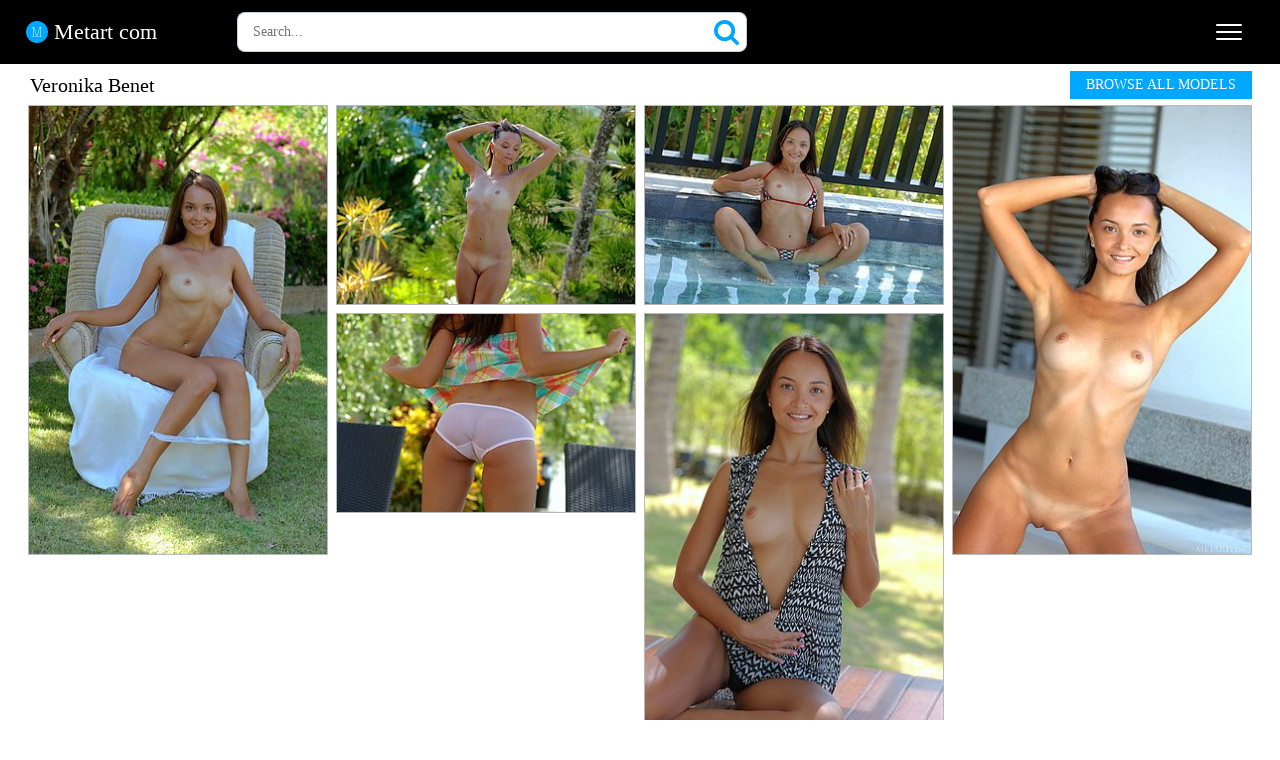

--- FILE ---
content_type: application/javascript
request_url: https://www.metartcom.com/assets/app-1678958008.js
body_size: 442
content:
(function ($) {
	$("form.search").submit(function(){
		if(!$(this).children("input[name=q]").val()) {
			return false;
		}
	});
	$('button.nav-toggle').click(function(e) {
		e.preventDefault();
		Toggle();
	});
	function Toggle(toggle) {
		if (toggle=='hide'||$('body').hasClass('toggled')) {
			$('body').removeClass('toggled');
		} else {
			$('body').addClass('toggled');
		}
	}
	function initDataID(){
		var attrId='data-id';
		$('a['+attrId+']').each(function(){
			var _id=$(this).attr(attrId);
			$(this).bind('click',function(){
				$.get('/',{'id':_id});
			});
			$(this).removeAttr(attrId);
		});
	}
	initDataID();
	var wookmark=false,
		container = '.thumbs',
		$container = $(container),
		$window = $(window),
		$document = $(document);
	$container.after('<div id="loading">Loading...</div>');
	$('#loading').show();
	var page=1;
	$.each(document.location.search.substr(1).split('&'), function(c,q){
		var i = q.split('=');
		if (i[0].toString() == 'page') {
			page=i[1].toString();
			return;
		}
	});
	var ok=1;
	var wait=0;
	var timer;
	$(window).resize(function(){
		Toggle('hide');
		if(timer) {
			window.clearTimeout(timer);
		}
		timer = setTimeout(function(){
			initWookmark();
		},100);
	});
	initWookmark();
	function initWookmark(){
		if (wookmark!==false) {
			wookmark.clear();
		}
		var winWidth = window.innerWidth ? window.innerWidth : $window.width();
		if (winWidth<=960) {
			$container.addClass('mobile');
			if (winWidth>734) {
				$container.addClass('wide');
				itemWidth='33%';
			} else {
				$container.removeClass('wide');
				itemWidth='50%';
			}
		} else {
			$container.removeClass('mobile').removeClass('wide');
			itemWidth=0;
		}
		wookmark = new Wookmark(container,{
			autoResize: true,
			offset: 0,
			itemWidth: itemWidth,
		});
		initDataID();
	}
	function onScroll(){
		if (!ok) return;
		if (wait) return;
		var winHeight = window.innerHeight ? window.innerHeight : $window.height(),
			closeToBottom = ($window.scrollTop() + winHeight > $document.height() - 250);
		if (closeToBottom) {
			page++;
			wait=1;
			$('#loading').show();
			$.ajax({
				url: '?page='+page,
				async: true,
				dataType: 'html',
				success: function(html){
					if (html) {
						$container.append(html);
						wookmark.initItems();
						initWookmark();
						wookmark.layout(true,function(){
							$('#loading').hide();
							wait=0;
							//initWookmark();
						});
					} else {
						$('#loading').hide();
						wait=0;
						ok=0;
					}
				},
				error: function(){
					$('#loading').hide();
					wait=0;
					ok=0;
				}
			});
		}
	};
	$window.bind('scroll.wookmark', onScroll);
})(jQuery);